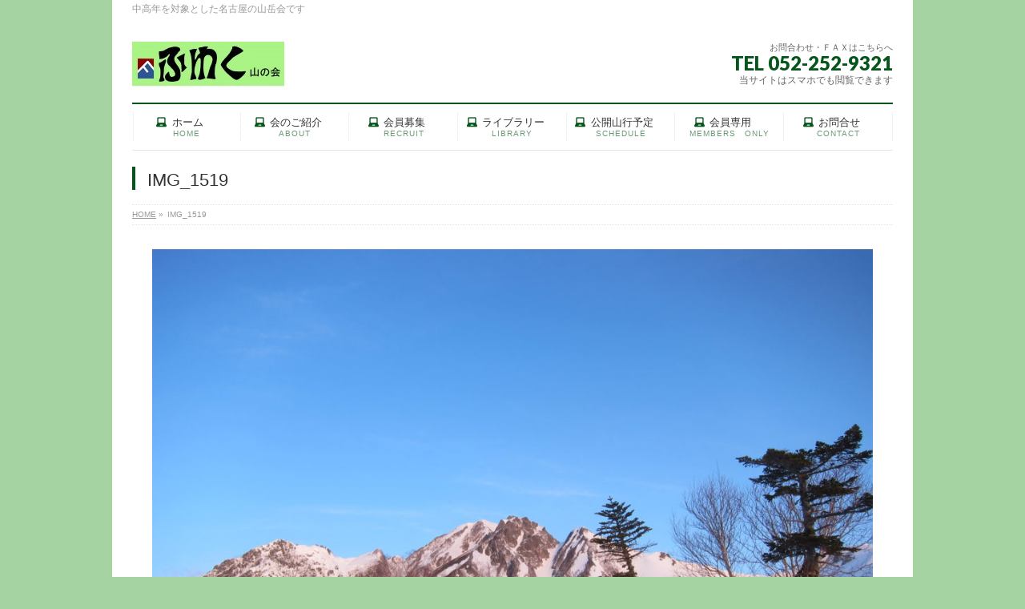

--- FILE ---
content_type: text/html; charset=UTF-8
request_url: https://fuwaku-yamanokai.com/?attachment_id=20067
body_size: 9194
content:
<!DOCTYPE html>
<!--[if IE]>
<meta http-equiv="X-UA-Compatible" content="IE=Edge">
<![endif]-->
<html xmlns:fb="http://ogp.me/ns/fb#" lang="ja">
<head>
<meta charset="UTF-8" />
<link rel="start" href="https://fuwaku-yamanokai.com" title="HOME" />

<meta id="viewport" name="viewport" content="width=device-width, initial-scale=1">
<title>IMG_1519 | ふわく山の会</title>
<!--[if lt IE 9]><script src="https://fuwaku-yamanokai.com/wp-content/themes/biz-vektor/js/html5.js"></script><![endif]-->
<meta name="keywords" content="ふわく,山岳会,名古屋市,山の会,ハイキング,愛知県,登山サークル,社会人," />
<link rel='dns-prefetch' href='//maxcdn.bootstrapcdn.com' />
<link rel='dns-prefetch' href='//fonts.googleapis.com' />
<link rel='dns-prefetch' href='//s.w.org' />
<link rel="alternate" type="application/rss+xml" title="ふわく山の会 &raquo; フィード" href="https://fuwaku-yamanokai.com/?feed=rss2" />
<link rel="alternate" type="application/rss+xml" title="ふわく山の会 &raquo; コメントフィード" href="https://fuwaku-yamanokai.com/?feed=comments-rss2" />
<meta name="description" content="早朝出発" />
<style type="text/css">.keyColorBG,.keyColorBGh:hover,.keyColor_bg,.keyColor_bg_hover:hover{background-color: #06561b;}.keyColorCl,.keyColorClh:hover,.keyColor_txt,.keyColor_txt_hover:hover{color: #06561b;}.keyColorBd,.keyColorBdh:hover,.keyColor_border,.keyColor_border_hover:hover{border-color: #06561b;}.color_keyBG,.color_keyBGh:hover,.color_key_bg,.color_key_bg_hover:hover{background-color: #06561b;}.color_keyCl,.color_keyClh:hover,.color_key_txt,.color_key_txt_hover:hover{color: #06561b;}.color_keyBd,.color_keyBdh:hover,.color_key_border,.color_key_border_hover:hover{border-color: #06561b;}</style>
		<script type="text/javascript">
			window._wpemojiSettings = {"baseUrl":"https:\/\/s.w.org\/images\/core\/emoji\/11\/72x72\/","ext":".png","svgUrl":"https:\/\/s.w.org\/images\/core\/emoji\/11\/svg\/","svgExt":".svg","source":{"concatemoji":"https:\/\/fuwaku-yamanokai.com\/wp-includes\/js\/wp-emoji-release.min.js?ver=4.9.26"}};
			!function(e,a,t){var n,r,o,i=a.createElement("canvas"),p=i.getContext&&i.getContext("2d");function s(e,t){var a=String.fromCharCode;p.clearRect(0,0,i.width,i.height),p.fillText(a.apply(this,e),0,0);e=i.toDataURL();return p.clearRect(0,0,i.width,i.height),p.fillText(a.apply(this,t),0,0),e===i.toDataURL()}function c(e){var t=a.createElement("script");t.src=e,t.defer=t.type="text/javascript",a.getElementsByTagName("head")[0].appendChild(t)}for(o=Array("flag","emoji"),t.supports={everything:!0,everythingExceptFlag:!0},r=0;r<o.length;r++)t.supports[o[r]]=function(e){if(!p||!p.fillText)return!1;switch(p.textBaseline="top",p.font="600 32px Arial",e){case"flag":return s([55356,56826,55356,56819],[55356,56826,8203,55356,56819])?!1:!s([55356,57332,56128,56423,56128,56418,56128,56421,56128,56430,56128,56423,56128,56447],[55356,57332,8203,56128,56423,8203,56128,56418,8203,56128,56421,8203,56128,56430,8203,56128,56423,8203,56128,56447]);case"emoji":return!s([55358,56760,9792,65039],[55358,56760,8203,9792,65039])}return!1}(o[r]),t.supports.everything=t.supports.everything&&t.supports[o[r]],"flag"!==o[r]&&(t.supports.everythingExceptFlag=t.supports.everythingExceptFlag&&t.supports[o[r]]);t.supports.everythingExceptFlag=t.supports.everythingExceptFlag&&!t.supports.flag,t.DOMReady=!1,t.readyCallback=function(){t.DOMReady=!0},t.supports.everything||(n=function(){t.readyCallback()},a.addEventListener?(a.addEventListener("DOMContentLoaded",n,!1),e.addEventListener("load",n,!1)):(e.attachEvent("onload",n),a.attachEvent("onreadystatechange",function(){"complete"===a.readyState&&t.readyCallback()})),(n=t.source||{}).concatemoji?c(n.concatemoji):n.wpemoji&&n.twemoji&&(c(n.twemoji),c(n.wpemoji)))}(window,document,window._wpemojiSettings);
		</script>
		<style type="text/css">
img.wp-smiley,
img.emoji {
	display: inline !important;
	border: none !important;
	box-shadow: none !important;
	height: 1em !important;
	width: 1em !important;
	margin: 0 .07em !important;
	vertical-align: -0.1em !important;
	background: none !important;
	padding: 0 !important;
}
</style>
<link rel='stylesheet' id='contact-form-7-css'  href='https://fuwaku-yamanokai.com/wp-content/plugins/contact-form-7/includes/css/styles.css?ver=5.1.9' type='text/css' media='all' />
<link rel='stylesheet' id='Biz_Vektor_common_style-css'  href='https://fuwaku-yamanokai.com/wp-content/themes/biz-vektor/css/bizvektor_common_min.css?ver=1.9.14' type='text/css' media='all' />
<link rel='stylesheet' id='Biz_Vektor_Design_style-css'  href='https://fuwaku-yamanokai.com/wp-content/plugins/biz-vektor-neat/css/neat.min.css?ver=0.2.4.0' type='text/css' media='all' />
<link rel='stylesheet' id='Biz_Vektor_plugin_sns_style-css'  href='https://fuwaku-yamanokai.com/wp-content/themes/biz-vektor/plugins/sns/style_bizvektor_sns.css?ver=4.9.26' type='text/css' media='all' />
<link rel='stylesheet' id='Biz_Vektor_add_font_awesome-css'  href='//maxcdn.bootstrapcdn.com/font-awesome/4.3.0/css/font-awesome.min.css?ver=4.9.26' type='text/css' media='all' />
<link rel='stylesheet' id='Biz_Vektor_add_web_fonts-css'  href='//fonts.googleapis.com/css?family=Droid+Sans%3A700%7CLato%3A900%7CAnton&#038;ver=4.9.26' type='text/css' media='all' />
<script type='text/javascript' src='https://fuwaku-yamanokai.com/wp-includes/js/jquery/jquery.js?ver=1.12.4'></script>
<script type='text/javascript' src='https://fuwaku-yamanokai.com/wp-includes/js/jquery/jquery-migrate.min.js?ver=1.4.1'></script>
<link rel='https://api.w.org/' href='https://fuwaku-yamanokai.com/index.php?rest_route=/' />
<link rel="EditURI" type="application/rsd+xml" title="RSD" href="https://fuwaku-yamanokai.com/xmlrpc.php?rsd" />
<link rel="wlwmanifest" type="application/wlwmanifest+xml" href="https://fuwaku-yamanokai.com/wp-includes/wlwmanifest.xml" /> 
<link rel='shortlink' href='https://fuwaku-yamanokai.com/?p=20067' />
<link rel="alternate" type="application/json+oembed" href="https://fuwaku-yamanokai.com/index.php?rest_route=%2Foembed%2F1.0%2Fembed&#038;url=https%3A%2F%2Ffuwaku-yamanokai.com%2F%3Fattachment_id%3D20067" />
<link rel="alternate" type="text/xml+oembed" href="https://fuwaku-yamanokai.com/index.php?rest_route=%2Foembed%2F1.0%2Fembed&#038;url=https%3A%2F%2Ffuwaku-yamanokai.com%2F%3Fattachment_id%3D20067&#038;format=xml" />

<link rel="stylesheet" href="https://fuwaku-yamanokai.com/wp-content/plugins/count-per-day/counter.css" type="text/css" />
<!-- [ BizVektor OGP ] -->
<meta property="og:site_name" content="ふわく山の会" />
<meta property="og:url" content="https://fuwaku-yamanokai.com/?attachment_id=20067" />
<meta property="fb:app_id" content="" />
<meta property="og:type" content="article" />
<meta property="og:title" content="IMG_1519 | ふわく山の会" />
<meta property="og:description" content="早朝出発" />
<!-- [ /BizVektor OGP ] -->
<!--[if lte IE 8]>
<link rel="stylesheet" type="text/css" media="all" href="https://fuwaku-yamanokai.com/wp-content/plugins/biz-vektor-neat/css/neat_old_ie.css" />
<![endif]-->
<link rel="pingback" href="https://fuwaku-yamanokai.com/xmlrpc.php" />
<style type="text/css" id="custom-background-css">
body.custom-background { background-color: #a6d3a2; }
</style>
<link rel="icon" href="https://fuwaku-yamanokai.com/wp-content/uploads/2015/04/e05e487f244084a3c88d630ebbe4e8c0-553f88e8v1_site_icon-32x32.png" sizes="32x32" />
<link rel="icon" href="https://fuwaku-yamanokai.com/wp-content/uploads/2015/04/e05e487f244084a3c88d630ebbe4e8c0-553f88e8v1_site_icon-200x200.png" sizes="192x192" />
<link rel="apple-touch-icon-precomposed" href="https://fuwaku-yamanokai.com/wp-content/uploads/2015/04/e05e487f244084a3c88d630ebbe4e8c0-553f88e8v1_site_icon-200x200.png" />
<meta name="msapplication-TileImage" content="https://fuwaku-yamanokai.com/wp-content/uploads/2015/04/e05e487f244084a3c88d630ebbe4e8c0-553f88e8v1_site_icon.png" />
		<style type="text/css" id="wp-custom-css">
			.scrollable-table table{
  border-collapse: collapse;
  margin: 2em 0;
  max-width: 100%;
}

.scrollable-table th{
  background-color: #eee;
}

.scrollable-table th,
.scrollable-table td{
  border: solid 1px #ccc;
  padding: 3px 5px;
  white-space: nowrap;
}

.scrollable-table {
  overflow-x: auto;
  margin-bottom: 1em;
  max-width: 770px;
}
.img-border{
	border: solid 1px #dcdcdc;
}

/* 画像の枠線 */
img.border {
border: solid 1px #cccccc; /* スタイル,太さ,色 */
}		</style>
	<style type="text/css">


a { color:#0b6000; }

#searchform input[type=submit],
p.form-submit input[type=submit],
form#searchform input#searchsubmit,
#content form input.wpcf7-submit,
#confirm-button input,
a.btn,
.linkBtn a,
input[type=button],
input[type=submit] { background-color: #06561b; }

#headContactTel { color:#06561b; }

#gMenu .assistive-text { background-color:#06561b; }
#gMenu .menu { border-top-color:#06561b; }
#gMenu .menu li a:hover { background-color:#8bd655; }
#gMenu .menu li a span { color:#06561b; }
#gMenu .menu li.current_page_item > a { background-color:#8bd655; }
#gMenu .menu li a strong:before { color:#06561b; }
@media (min-width:770px) {
#gMenu .menu > li.current-menu-ancestor > a,
#gMenu .menu > li.current_page_ancestor > a,
#gMenu .menu > li.current-page-ancestor > a { background-color:#8bd655; }
}

#pageTitBnr #pageTitInner #pageTit { border-left-color:#06561b; }

.sideTower li#sideContact.sideBnr a,
#sideTower li#sideContact.sideBnr a,
#content .infoList .rssBtn a,
form#searchform input#searchsubmit { background-color: #06561b; }

.sideTower li#sideContact.sideBnr a:hover,
#sideTower li#sideContact.sideBnr a:hover,
#content .infoList .rssBtn a:hover,
form#searchform input#searchsubmit:hover { background-color: #0b6000; }

#content h2,
#content h1.contentTitle,
#content h1.entryPostTitle ,
.sideTower .localHead,
#sideTower .localHead { border-top-color:#06561b; }

#content h3 { color:#06561b; }

#content table th { background-color:#8bd655; }
#content table thead th { background-color:#8bd655; }

#content .mainFootContact p.mainFootTxt span.mainFootTel { color:#06561b; }
#content .mainFootContact .mainFootBt a { background-color: #06561b; }
#content .mainFootContact .mainFootBt a:hover { background-color: #0b6000; }

#content .child_page_block h4 a { border-left-color:#06561b; }

#content .infoList .infoCate a { border-color:#0b6000; color:#0b6000 }
#content .infoList .infoCate a:hover { background-color: #0b6000; }

.paging span,
.paging a	{ color:#06561b; border-color:#06561b; }
.paging span.current,
.paging a:hover	{ background-color:#06561b; }

	/* アクティブのページ */
.sideTower .sideWidget li a:hover,
.sideTower .sideWidget li.current_page_item > a,
.sideTower .sideWidget li.current-cat > a,
#sideTower .sideWidget li a:hover,
#sideTower .sideWidget li.current_page_item > a,
#sideTower .sideWidget li.current-cat > a	{ color:#06561b; background-color: #8bd655;}
.sideTower .ttBoxSection .ttBox a:hover,
#sideTower .ttBoxSection .ttBox a:hover { color: #06561b; }

#pagetop a { background-color: #06561b; }
#pagetop a:hover { background-color: #0b6000; }
.moreLink a { background-color: #06561b; }
.moreLink a:hover { background-color: #0b6000; }

#content #topPr h3 a { border-left-color:#06561b; }

#gMenu .menu li a strong:before { font-family: 'vk_icons';content: "\21";padding-right:0.5em;position:relative;top:1px; }
#gMenu .menu li a strong:after { content: "";padding-left:1.3em; }
@media (min-width: 970px) {
#gMenu .menu li a { padding-left:0px;padding-right:0px; }
}

</style>


<!--[if lte IE 8]>
<style type="text/css">
#gMenu .menu > li.current-menu-ancestor > a,
#gMenu .menu > li.current_page_ancestor > a,
#gMenu .menu > li.current-page-ancestor > a { background-color:#8bd655; }
</style>
<![endif]-->

	<style type="text/css">
/*-------------------------------------------*/
/*	menu divide
/*-------------------------------------------*/
@media (min-width: 970px) { #gMenu .menu > li { width:14.28%; text-align:center; } }
</style>
<!--[if lte IE 8]>
<style type="text/css">
#gMenu .menu li { width:px; text-align:center; }
#gMenu .menu li.current_page_item,
#gMenu .menu li.current_page_ancestor { width:px; }
</style>
<![endif]-->
<style type="text/css">
/*-------------------------------------------*/
/*	font
/*-------------------------------------------*/
h1,h2,h3,h4,h4,h5,h6,#header #site-title,#pageTitBnr #pageTitInner #pageTit,#content .leadTxt,#sideTower .localHead {font-family: "ヒラギノ角ゴ Pro W3","Hiragino Kaku Gothic Pro","メイリオ",Meiryo,Osaka,"ＭＳ Ｐゴシック","MS PGothic",sans-serif; }
#pageTitBnr #pageTitInner #pageTit { font-weight:lighter; }
#gMenu .menu li a strong {font-family: "ヒラギノ角ゴ Pro W3","Hiragino Kaku Gothic Pro","メイリオ",Meiryo,Osaka,"ＭＳ Ｐゴシック","MS PGothic",sans-serif; }
</style>
<link rel="stylesheet" href="https://fuwaku-yamanokai.com/wp-content/themes/biz-vektor/style.css" type="text/css" media="all" />
</head>

<body data-rsssl=1 class="attachment attachment-template-default single single-attachment postid-20067 attachmentid-20067 attachment-jpeg custom-background two-column right-sidebar">

<div id="fb-root"></div>

<div id="wrap">


<!-- [ #headerTop ] -->
<div id="headerTop">
<div class="innerBox">
<div id="site-description">中高年を対象とした名古屋の山岳会です</div>
</div>
</div><!-- [ /#headerTop ] -->

<!-- [ #header ] -->
<div id="header">
<div id="headerInner" class="innerBox">
<!-- [ #headLogo ] -->
<div id="site-title">
<a href="https://fuwaku-yamanokai.com/" title="ふわく山の会" rel="home">
<img src="https://fuwaku-yamanokai.com/wp-content/uploads/2013/12/e05e487f244084a3c88d630ebbe4e8c0-e1387262287699.jpg" alt="ふわく山の会" /></a>
</div>
<!-- [ /#headLogo ] -->

<!-- [ #headContact ] -->
<div id="headContact" class="itemClose" onclick="showHide('headContact');"><div id="headContactInner">
<div id="headContactTxt">お問合わせ・ＦＡＸはこちらへ</div>
<div id="headContactTel">TEL 052-252-9321</div>
<div id="headContactTime">当サイトはスマホでも閲覧できます</div>
</div></div><!-- [ /#headContact ] -->

</div>
<!-- #headerInner -->
</div>
<!-- [ /#header ] -->


<!-- [ #gMenu ] -->
<div id="gMenu" class="itemClose">
<div id="gMenuInner" class="innerBox">
<h3 class="assistive-text" onclick="showHide('gMenu');"><span>MENU</span></h3>
<div class="skip-link screen-reader-text">
	<a href="#content" title="メニューを飛ばす">メニューを飛ばす</a>
</div>
<div class="menu-%e3%83%88%e3%83%83%e3%83%97%e3%83%a1%e3%83%8b%e3%83%a5%e3%83%bc-container"><ul id="menu-%e3%83%88%e3%83%83%e3%83%97%e3%83%a1%e3%83%8b%e3%83%a5%e3%83%bc" class="menu"><li id="menu-item-6" class="menu-item menu-item-type-custom menu-item-object-custom menu-item-home"><a href="https://fuwaku-yamanokai.com/"><strong>ホーム</strong><span>HOME</span></a></li>
<li id="menu-item-18" class="menu-item menu-item-type-post_type menu-item-object-page menu-item-has-children"><a href="https://fuwaku-yamanokai.com/?page_id=15"><strong>会のご紹介</strong><span>ABOUT</span></a>
<ul class="sub-menu">
	<li id="menu-item-598" class="menu-item menu-item-type-post_type menu-item-object-page"><a href="https://fuwaku-yamanokai.com/?page_id=592">会の概要</a></li>
	<li id="menu-item-281" class="menu-item menu-item-type-post_type menu-item-object-page"><a href="https://fuwaku-yamanokai.com/?page_id=280">会の組織と運営</a></li>
	<li id="menu-item-197" class="menu-item menu-item-type-post_type menu-item-object-page menu-item-has-children"><a href="https://fuwaku-yamanokai.com/?page_id=194">山行部</a>
	<ul class="sub-menu">
		<li id="menu-item-204" class="menu-item menu-item-type-post_type menu-item-object-page menu-item-has-children"><a href="https://fuwaku-yamanokai.com/?page_id=196">アルパイン部</a>
		<ul class="sub-menu">
			<li id="menu-item-17505" class="menu-item menu-item-type-post_type menu-item-object-page"><a href="https://fuwaku-yamanokai.com/?page_id=470">アルパインクライミング</a></li>
			<li id="menu-item-17506" class="menu-item menu-item-type-post_type menu-item-object-page"><a href="https://fuwaku-yamanokai.com/?page_id=1004">アルパインリーダー研修　資料</a></li>
			<li id="menu-item-17507" class="menu-item menu-item-type-post_type menu-item-object-page"><a href="https://fuwaku-yamanokai.com/?page_id=896">トップロープ支点セッティング</a></li>
			<li id="menu-item-17458" class="menu-item menu-item-type-post_type menu-item-object-page"><a href="https://fuwaku-yamanokai.com/?page_id=1156">御在所岳　バリエーション・クライミングルート</a></li>
			<li id="menu-item-17459" class="menu-item menu-item-type-post_type menu-item-object-page"><a href="https://fuwaku-yamanokai.com/?page_id=2080">沢登り　遡行図</a></li>
			<li id="menu-item-17460" class="menu-item menu-item-type-post_type menu-item-object-page"><a href="https://fuwaku-yamanokai.com/?page_id=2111">アルプス　バリエーションルート</a></li>
			<li id="menu-item-17461" class="menu-item menu-item-type-post_type menu-item-object-page"><a href="https://fuwaku-yamanokai.com/?page_id=9078">冬山対策　ガイドロープの巻き方</a></li>
			<li id="menu-item-17463" class="menu-item menu-item-type-post_type menu-item-object-page"><a href="https://fuwaku-yamanokai.com/?page_id=9093">雪山登山教室＜スノーチャレンジ＞</a></li>
			<li id="menu-item-19617" class="menu-item menu-item-type-post_type menu-item-object-page"><a href="https://fuwaku-yamanokai.com/?page_id=19598">八ヶ岳アルパインルート</a></li>
			<li id="menu-item-19654" class="menu-item menu-item-type-post_type menu-item-object-page"><a href="https://fuwaku-yamanokai.com/?page_id=19643">その他山域ルート・クライミングトポ</a></li>
		</ul>
</li>
		<li id="menu-item-205" class="menu-item menu-item-type-post_type menu-item-object-page menu-item-has-children"><a href="https://fuwaku-yamanokai.com/?page_id=198">マウンテン部</a>
		<ul class="sub-menu">
			<li id="menu-item-17501" class="menu-item menu-item-type-post_type menu-item-object-page"><a href="https://fuwaku-yamanokai.com/?page_id=1946">鈴鹿セブンマウンテン</a></li>
			<li id="menu-item-17503" class="menu-item menu-item-type-post_type menu-item-object-page"><a href="https://fuwaku-yamanokai.com/?page_id=1958">温泉山行シリーズ</a></li>
			<li id="menu-item-17504" class="menu-item menu-item-type-post_type menu-item-object-page"><a href="https://fuwaku-yamanokai.com/?page_id=1968">テント山行シリーズ</a></li>
			<li id="menu-item-20809" class="menu-item menu-item-type-post_type menu-item-object-page"><a href="https://fuwaku-yamanokai.com/?page_id=20796">リーダー公開山行実施マニュアル</a></li>
		</ul>
</li>
		<li id="menu-item-203" class="menu-item menu-item-type-post_type menu-item-object-page"><a href="https://fuwaku-yamanokai.com/?page_id=201">ハイキング部</a></li>
	</ul>
</li>
	<li id="menu-item-135" class="menu-item menu-item-type-post_type menu-item-object-page menu-item-has-children"><a href="https://fuwaku-yamanokai.com/?page_id=123">専門部</a>
	<ul class="sub-menu">
		<li id="menu-item-136" class="menu-item menu-item-type-post_type menu-item-object-page"><a href="https://fuwaku-yamanokai.com/?page_id=131">会員サポート部</a></li>
		<li id="menu-item-134" class="menu-item menu-item-type-post_type menu-item-object-page menu-item-has-children"><a href="https://fuwaku-yamanokai.com/?page_id=127">研修部</a>
		<ul class="sub-menu">
			<li id="menu-item-17471" class="menu-item menu-item-type-post_type menu-item-object-page"><a href="https://fuwaku-yamanokai.com/?page_id=366">新入会員登山教室</a></li>
			<li id="menu-item-22400" class="menu-item menu-item-type-post_type menu-item-object-page"><a href="https://fuwaku-yamanokai.com/?page_id=8189">初級登山教室　「はじめの一歩」</a></li>
			<li id="menu-item-22401" class="menu-item menu-item-type-post_type menu-item-object-page"><a href="https://fuwaku-yamanokai.com/?page_id=4912">地形図の読み方とオリエンテーリング</a></li>
			<li id="menu-item-17472" class="menu-item menu-item-type-post_type menu-item-object-page"><a href="https://fuwaku-yamanokai.com/?page_id=377">高みの岳習会</a></li>
			<li id="menu-item-22398" class="menu-item menu-item-type-post_type menu-item-object-page"><a href="https://fuwaku-yamanokai.com/?page_id=769">ふわく岳習会</a></li>
			<li id="menu-item-22399" class="menu-item menu-item-type-post_type menu-item-object-page"><a href="https://fuwaku-yamanokai.com/?page_id=3810">リーダー実務講座</a></li>
		</ul>
</li>
		<li id="menu-item-192" class="menu-item menu-item-type-post_type menu-item-object-page"><a href="https://fuwaku-yamanokai.com/?page_id=184">安全対策部</a></li>
		<li id="menu-item-242" class="menu-item menu-item-type-post_type menu-item-object-page"><a href="https://fuwaku-yamanokai.com/?page_id=239">例会部</a></li>
		<li id="menu-item-383" class="menu-item menu-item-type-post_type menu-item-object-page"><a href="https://fuwaku-yamanokai.com/?page_id=380">会報部</a></li>
		<li id="menu-item-191" class="menu-item menu-item-type-post_type menu-item-object-page"><a href="https://fuwaku-yamanokai.com/?page_id=187">自然保護部</a></li>
	</ul>
</li>
	<li id="menu-item-17465" class="menu-item menu-item-type-post_type menu-item-object-page menu-item-has-children"><a href="https://fuwaku-yamanokai.com/?page_id=2386">クラブ</a>
	<ul class="sub-menu">
		<li id="menu-item-17488" class="menu-item menu-item-type-post_type menu-item-object-page"><a href="https://fuwaku-yamanokai.com/?page_id=214">海外登山クラブ</a></li>
		<li id="menu-item-17487" class="menu-item menu-item-type-post_type menu-item-object-page"><a href="https://fuwaku-yamanokai.com/?page_id=1927">ウォーキングクラブ</a></li>
		<li id="menu-item-17467" class="menu-item menu-item-type-post_type menu-item-object-page"><a href="https://fuwaku-yamanokai.com/?page_id=2395">オリエンテーリングクラブ</a></li>
		<li id="menu-item-17468" class="menu-item menu-item-type-post_type menu-item-object-page"><a href="https://fuwaku-yamanokai.com/?page_id=2398">気象クラブ</a></li>
		<li id="menu-item-17490" class="menu-item menu-item-type-post_type menu-item-object-page"><a href="https://fuwaku-yamanokai.com/?page_id=220">ネイチャースキークラブ</a></li>
		<li id="menu-item-17489" class="menu-item menu-item-type-post_type menu-item-object-page"><a href="https://fuwaku-yamanokai.com/?page_id=217">百名山倶楽部　＜平成31年発足＞</a></li>
	</ul>
</li>
	<li id="menu-item-17466" class="menu-item menu-item-type-post_type menu-item-object-page menu-item-has-children"><a href="https://fuwaku-yamanokai.com/?page_id=206">同好会</a>
	<ul class="sub-menu">
		<li id="menu-item-17492" class="menu-item menu-item-type-post_type menu-item-object-page"><a href="https://fuwaku-yamanokai.com/?page_id=211">スキー同好会</a></li>
		<li id="menu-item-17491" class="menu-item menu-item-type-post_type menu-item-object-page"><a href="https://fuwaku-yamanokai.com/?page_id=208">テニス同好会</a></li>
		<li id="menu-item-17469" class="menu-item menu-item-type-post_type menu-item-object-page"><a href="https://fuwaku-yamanokai.com/?page_id=425">歌のつどい</a></li>
		<li id="menu-item-17470" class="menu-item menu-item-type-post_type menu-item-object-page"><a href="https://fuwaku-yamanokai.com/?page_id=600">囲碁同好会</a></li>
	</ul>
</li>
</ul>
</li>
<li id="menu-item-17476" class="menu-item menu-item-type-post_type menu-item-object-page menu-item-has-children"><a href="https://fuwaku-yamanokai.com/?page_id=30"><strong>会員募集</strong><span>RECRUIT</span></a>
<ul class="sub-menu">
	<li id="menu-item-17478" class="menu-item menu-item-type-post_type menu-item-object-page"><a href="https://fuwaku-yamanokai.com/?page_id=2305">入会申込</a></li>
	<li id="menu-item-17477" class="menu-item menu-item-type-post_type menu-item-object-page"><a href="https://fuwaku-yamanokai.com/?page_id=2467">ふわく山スクール</a></li>
	<li id="menu-item-21091" class="menu-item menu-item-type-post_type menu-item-object-page"><a href="https://fuwaku-yamanokai.com/?page_id=21083">入会申込者向け「お問合せ」</a></li>
</ul>
</li>
<li id="menu-item-17494" class="menu-item menu-item-type-post_type menu-item-object-page menu-item-has-children"><a href="https://fuwaku-yamanokai.com/?page_id=759"><strong>ライブラリー</strong><span>LIBRARY</span></a>
<ul class="sub-menu">
	<li id="menu-item-17496" class="menu-item menu-item-type-post_type menu-item-object-page"><a href="https://fuwaku-yamanokai.com/?page_id=485">計画書・報告書</a></li>
	<li id="menu-item-21766" class="menu-item menu-item-type-post_type menu-item-object-page"><a href="https://fuwaku-yamanokai.com/?page_id=21742">リーダー認定申請書</a></li>
	<li id="menu-item-17495" class="menu-item menu-item-type-post_type menu-item-object-page"><a href="https://fuwaku-yamanokai.com/?page_id=623">ホームページ投稿用書式集</a></li>
	<li id="menu-item-21844" class="menu-item menu-item-type-post_type menu-item-object-page"><a href="https://fuwaku-yamanokai.com/?page_id=21826">財務関係伝票</a></li>
	<li id="menu-item-18112" class="menu-item menu-item-type-post_type menu-item-object-page"><a href="https://fuwaku-yamanokai.com/?page_id=18100">自主山行ネット予約集約表</a></li>
	<li id="menu-item-17497" class="menu-item menu-item-type-post_type menu-item-object-page"><a href="https://fuwaku-yamanokai.com/?page_id=17316">会報誌投稿用書式</a></li>
	<li id="menu-item-20255" class="menu-item menu-item-type-post_type menu-item-object-page"><a href="https://fuwaku-yamanokai.com/?page_id=20240">ZOOM会議マニュアル</a></li>
	<li id="menu-item-21967" class="menu-item menu-item-type-post_type menu-item-object-page"><a href="https://fuwaku-yamanokai.com/?page_id=21948">退会届・各種（住所・連絡先等）変更届</a></li>
	<li id="menu-item-19581" class="menu-item menu-item-type-post_type menu-item-object-page"><a href="https://fuwaku-yamanokai.com/?page_id=19578">ふわく登山ストレッチ　登山前　下山後</a></li>
	<li id="menu-item-22319" class="menu-item menu-item-type-post_type menu-item-object-page"><a href="https://fuwaku-yamanokai.com/?page_id=22317">会費・山行部費振込先情報</a></li>
</ul>
</li>
<li id="menu-item-17481" class="menu-item menu-item-type-post_type menu-item-object-page menu-item-has-children"><a href="https://fuwaku-yamanokai.com/?page_id=436"><strong>公開山行予定</strong><span>SCHEDULE</span></a>
<ul class="sub-menu">
	<li id="menu-item-17484" class="menu-item menu-item-type-post_type menu-item-object-page"><a href="https://fuwaku-yamanokai.com/?page_id=917">会合予定表</a></li>
	<li id="menu-item-20621" class="menu-item menu-item-type-post_type menu-item-object-page"><a href="https://fuwaku-yamanokai.com/?page_id=20618">年間会合予定表</a></li>
	<li id="menu-item-20528" class="menu-item menu-item-type-post_type menu-item-object-page"><a href="https://fuwaku-yamanokai.com/?page_id=20497">ふわく祭り２０２２</a></li>
	<li id="menu-item-17480" class="menu-item menu-item-type-post_type menu-item-object-page"><a href="https://fuwaku-yamanokai.com/?page_id=13372">例会スケジュール</a></li>
	<li id="menu-item-18717" class="menu-item menu-item-type-post_type menu-item-object-page"><a href="https://fuwaku-yamanokai.com/?page_id=18715">予約フォーム</a></li>
</ul>
</li>
<li id="menu-item-20552" class="menu-item menu-item-type-custom menu-item-object-custom menu-item-has-children"><a href="https://kaihou.fuwaku-yamanokai.com/"><strong>会員専用</strong><span>MEMBERS　ONLY</span></a>
<ul class="sub-menu">
	<li id="menu-item-17498" class="menu-item menu-item-type-taxonomy menu-item-object-category"><a href="https://fuwaku-yamanokai.com/?cat=1">山行記録</a></li>
	<li id="menu-item-17499" class="menu-item menu-item-type-taxonomy menu-item-object-category"><a href="https://fuwaku-yamanokai.com/?cat=7">諸会合記録</a></li>
	<li id="menu-item-17500" class="menu-item menu-item-type-taxonomy menu-item-object-info-cat"><a href="https://fuwaku-yamanokai.com/?info-cat=whats-new">お知らせ</a></li>
	<li id="menu-item-17508" class="menu-item menu-item-type-custom menu-item-object-custom"><a href="https://benkichikarakuri.wordpress.com/">ネイチャースキークラブ</a></li>
	<li id="menu-item-17485" class="menu-item menu-item-type-post_type menu-item-object-page"><a href="https://fuwaku-yamanokai.com/?page_id=85">活動記録</a></li>
</ul>
</li>
<li id="menu-item-17493" class="menu-item menu-item-type-post_type menu-item-object-page"><a href="https://fuwaku-yamanokai.com/?page_id=143"><strong>お問合せ</strong><span>CONTACT</span></a></li>
</ul></div>
</div><!-- [ /#gMenuInner ] -->
</div>
<!-- [ /#gMenu ] -->


<div id="pageTitBnr">
<div class="innerBox">
<div id="pageTitInner">
<h1 id="pageTit">
IMG_1519</h1>
</div><!-- [ /#pageTitInner ] -->
</div>
</div><!-- [ /#pageTitBnr ] -->
<!-- [ #panList ] -->
<div id="panList">
<div id="panListInner" class="innerBox">
<ul><li id="panHome"><a href="https://fuwaku-yamanokai.com"><span>HOME</span></a> &raquo; </li><li><span>IMG_1519</span></li></ul></div>
</div>
<!-- [ /#panList ] -->

<div id="main">
<!-- [ #container ] -->
<div id="container" class="innerBox">
	<!-- [ #content ] -->
	<div id="content" class="content wide">


				<div id="post-20067" class="post-20067 attachment type-attachment status-inherit hentry">

					<div class="entry-content">
						<div class="entry-attachment">
						<p class="attachment"><a href="https://fuwaku-yamanokai.com/?attachment_id=20068" title="IMG_1519" rel="attachment"><img width="900" height="675" src="https://fuwaku-yamanokai.com/wp-content/uploads/2022/05/IMG_1519.jpg" class="attachment-900x9999 size-900x9999" alt="" srcset="https://fuwaku-yamanokai.com/wp-content/uploads/2022/05/IMG_1519.jpg 3648w, https://fuwaku-yamanokai.com/wp-content/uploads/2022/05/IMG_1519-300x225.jpg 300w, https://fuwaku-yamanokai.com/wp-content/uploads/2022/05/IMG_1519-1024x768.jpg 1024w" sizes="(max-width: 900px) 100vw, 900px" /></a></p>

						<div id="nav-below" class="navigation">
							<div class="nav-previous"><a href='https://fuwaku-yamanokai.com/?attachment_id=20066'>IMG_1518</a></div>
							<div class="nav-next"><a href='https://fuwaku-yamanokai.com/?attachment_id=20068'>IMG_1525</a></div>
						</div><!-- #nav-below -->
						</div><!-- .entry-attachment -->
						<div class="entry-caption">早朝出発</div>


					</div><!-- .entry-content -->

				</div><!-- #post-## -->


	</div>
	<!-- [ /#content ] -->

</div>
<!-- [ /#container ] -->

</div><!-- #main -->

<div id="back-top">
<a href="#wrap">
	<img id="pagetop" src="https://fuwaku-yamanokai.com/wp-content/themes/biz-vektor/js/res-vektor/images/footer_pagetop.png" alt="PAGETOP" />
</a>
</div>

<!-- [ #footerSection ] -->
<div id="footerSection">

	<div id="pagetop">
	<div id="pagetopInner" class="innerBox">
	<a href="#wrap">PAGETOP</a>
	</div>
	</div>

	<div id="footMenu">
	<div id="footMenuInner" class="innerBox">
	<div class="menu-%e3%83%88%e3%83%83%e3%83%97%e3%83%a1%e3%83%8b%e3%83%a5%e3%83%bc-container"><ul id="menu-%e3%83%88%e3%83%83%e3%83%97%e3%83%a1%e3%83%8b%e3%83%a5%e3%83%bc-1" class="menu"><li id="menu-item-6" class="menu-item menu-item-type-custom menu-item-object-custom menu-item-home menu-item-6"><a href="https://fuwaku-yamanokai.com/">ホーム</a></li>
<li id="menu-item-18" class="menu-item menu-item-type-post_type menu-item-object-page menu-item-has-children menu-item-18"><a href="https://fuwaku-yamanokai.com/?page_id=15">会のご紹介</a>
<ul class="sub-menu">
	<li id="menu-item-598" class="menu-item menu-item-type-post_type menu-item-object-page menu-item-598"><a href="https://fuwaku-yamanokai.com/?page_id=592">会の概要</a></li>
	<li id="menu-item-281" class="menu-item menu-item-type-post_type menu-item-object-page menu-item-281"><a href="https://fuwaku-yamanokai.com/?page_id=280">会の組織と運営</a></li>
	<li id="menu-item-197" class="menu-item menu-item-type-post_type menu-item-object-page menu-item-has-children menu-item-197"><a href="https://fuwaku-yamanokai.com/?page_id=194">山行部</a>
	<ul class="sub-menu">
		<li id="menu-item-204" class="menu-item menu-item-type-post_type menu-item-object-page menu-item-has-children menu-item-204"><a href="https://fuwaku-yamanokai.com/?page_id=196">アルパイン部</a>
		<ul class="sub-menu">
			<li id="menu-item-17505" class="menu-item menu-item-type-post_type menu-item-object-page menu-item-17505"><a href="https://fuwaku-yamanokai.com/?page_id=470">アルパインクライミング</a></li>
			<li id="menu-item-17506" class="menu-item menu-item-type-post_type menu-item-object-page menu-item-17506"><a href="https://fuwaku-yamanokai.com/?page_id=1004">アルパインリーダー研修　資料</a></li>
			<li id="menu-item-17507" class="menu-item menu-item-type-post_type menu-item-object-page menu-item-17507"><a href="https://fuwaku-yamanokai.com/?page_id=896">トップロープ支点セッティング</a></li>
			<li id="menu-item-17458" class="menu-item menu-item-type-post_type menu-item-object-page menu-item-17458"><a href="https://fuwaku-yamanokai.com/?page_id=1156">御在所岳　バリエーション・クライミングルート</a></li>
			<li id="menu-item-17459" class="menu-item menu-item-type-post_type menu-item-object-page menu-item-17459"><a href="https://fuwaku-yamanokai.com/?page_id=2080">沢登り　遡行図</a></li>
			<li id="menu-item-17460" class="menu-item menu-item-type-post_type menu-item-object-page menu-item-17460"><a href="https://fuwaku-yamanokai.com/?page_id=2111">アルプス　バリエーションルート</a></li>
			<li id="menu-item-17461" class="menu-item menu-item-type-post_type menu-item-object-page menu-item-17461"><a href="https://fuwaku-yamanokai.com/?page_id=9078">冬山対策　ガイドロープの巻き方</a></li>
			<li id="menu-item-17463" class="menu-item menu-item-type-post_type menu-item-object-page menu-item-17463"><a href="https://fuwaku-yamanokai.com/?page_id=9093">雪山登山教室＜スノーチャレンジ＞</a></li>
			<li id="menu-item-19617" class="menu-item menu-item-type-post_type menu-item-object-page menu-item-19617"><a href="https://fuwaku-yamanokai.com/?page_id=19598">八ヶ岳アルパインルート</a></li>
			<li id="menu-item-19654" class="menu-item menu-item-type-post_type menu-item-object-page menu-item-19654"><a href="https://fuwaku-yamanokai.com/?page_id=19643">その他山域ルート・クライミングトポ</a></li>
		</ul>
</li>
		<li id="menu-item-205" class="menu-item menu-item-type-post_type menu-item-object-page menu-item-has-children menu-item-205"><a href="https://fuwaku-yamanokai.com/?page_id=198">マウンテン部</a>
		<ul class="sub-menu">
			<li id="menu-item-17501" class="menu-item menu-item-type-post_type menu-item-object-page menu-item-17501"><a href="https://fuwaku-yamanokai.com/?page_id=1946">鈴鹿セブンマウンテン</a></li>
			<li id="menu-item-17503" class="menu-item menu-item-type-post_type menu-item-object-page menu-item-17503"><a href="https://fuwaku-yamanokai.com/?page_id=1958">温泉山行シリーズ</a></li>
			<li id="menu-item-17504" class="menu-item menu-item-type-post_type menu-item-object-page menu-item-17504"><a href="https://fuwaku-yamanokai.com/?page_id=1968">テント山行シリーズ</a></li>
			<li id="menu-item-20809" class="menu-item menu-item-type-post_type menu-item-object-page menu-item-20809"><a href="https://fuwaku-yamanokai.com/?page_id=20796">リーダー公開山行実施マニュアル</a></li>
		</ul>
</li>
		<li id="menu-item-203" class="menu-item menu-item-type-post_type menu-item-object-page menu-item-203"><a href="https://fuwaku-yamanokai.com/?page_id=201">ハイキング部</a></li>
	</ul>
</li>
	<li id="menu-item-135" class="menu-item menu-item-type-post_type menu-item-object-page menu-item-has-children menu-item-135"><a href="https://fuwaku-yamanokai.com/?page_id=123">専門部</a>
	<ul class="sub-menu">
		<li id="menu-item-136" class="menu-item menu-item-type-post_type menu-item-object-page menu-item-136"><a href="https://fuwaku-yamanokai.com/?page_id=131">会員サポート部</a></li>
		<li id="menu-item-134" class="menu-item menu-item-type-post_type menu-item-object-page menu-item-has-children menu-item-134"><a href="https://fuwaku-yamanokai.com/?page_id=127">研修部</a>
		<ul class="sub-menu">
			<li id="menu-item-17471" class="menu-item menu-item-type-post_type menu-item-object-page menu-item-17471"><a href="https://fuwaku-yamanokai.com/?page_id=366">新入会員登山教室</a></li>
			<li id="menu-item-22400" class="menu-item menu-item-type-post_type menu-item-object-page menu-item-22400"><a href="https://fuwaku-yamanokai.com/?page_id=8189">初級登山教室　「はじめの一歩」</a></li>
			<li id="menu-item-22401" class="menu-item menu-item-type-post_type menu-item-object-page menu-item-22401"><a href="https://fuwaku-yamanokai.com/?page_id=4912">地形図の読み方とオリエンテーリング</a></li>
			<li id="menu-item-17472" class="menu-item menu-item-type-post_type menu-item-object-page menu-item-17472"><a href="https://fuwaku-yamanokai.com/?page_id=377">高みの岳習会</a></li>
			<li id="menu-item-22398" class="menu-item menu-item-type-post_type menu-item-object-page menu-item-22398"><a href="https://fuwaku-yamanokai.com/?page_id=769">ふわく岳習会</a></li>
			<li id="menu-item-22399" class="menu-item menu-item-type-post_type menu-item-object-page menu-item-22399"><a href="https://fuwaku-yamanokai.com/?page_id=3810">リーダー実務講座</a></li>
		</ul>
</li>
		<li id="menu-item-192" class="menu-item menu-item-type-post_type menu-item-object-page menu-item-192"><a href="https://fuwaku-yamanokai.com/?page_id=184">安全対策部</a></li>
		<li id="menu-item-242" class="menu-item menu-item-type-post_type menu-item-object-page menu-item-242"><a href="https://fuwaku-yamanokai.com/?page_id=239">例会部</a></li>
		<li id="menu-item-383" class="menu-item menu-item-type-post_type menu-item-object-page menu-item-383"><a href="https://fuwaku-yamanokai.com/?page_id=380">会報部</a></li>
		<li id="menu-item-191" class="menu-item menu-item-type-post_type menu-item-object-page menu-item-191"><a href="https://fuwaku-yamanokai.com/?page_id=187">自然保護部</a></li>
	</ul>
</li>
	<li id="menu-item-17465" class="menu-item menu-item-type-post_type menu-item-object-page menu-item-has-children menu-item-17465"><a href="https://fuwaku-yamanokai.com/?page_id=2386">クラブ</a>
	<ul class="sub-menu">
		<li id="menu-item-17488" class="menu-item menu-item-type-post_type menu-item-object-page menu-item-17488"><a href="https://fuwaku-yamanokai.com/?page_id=214">海外登山クラブ</a></li>
		<li id="menu-item-17487" class="menu-item menu-item-type-post_type menu-item-object-page menu-item-17487"><a href="https://fuwaku-yamanokai.com/?page_id=1927">ウォーキングクラブ</a></li>
		<li id="menu-item-17467" class="menu-item menu-item-type-post_type menu-item-object-page menu-item-17467"><a href="https://fuwaku-yamanokai.com/?page_id=2395">オリエンテーリングクラブ</a></li>
		<li id="menu-item-17468" class="menu-item menu-item-type-post_type menu-item-object-page menu-item-17468"><a href="https://fuwaku-yamanokai.com/?page_id=2398">気象クラブ</a></li>
		<li id="menu-item-17490" class="menu-item menu-item-type-post_type menu-item-object-page menu-item-17490"><a href="https://fuwaku-yamanokai.com/?page_id=220">ネイチャースキークラブ</a></li>
		<li id="menu-item-17489" class="menu-item menu-item-type-post_type menu-item-object-page menu-item-17489"><a href="https://fuwaku-yamanokai.com/?page_id=217">百名山倶楽部　＜平成31年発足＞</a></li>
	</ul>
</li>
	<li id="menu-item-17466" class="menu-item menu-item-type-post_type menu-item-object-page menu-item-has-children menu-item-17466"><a href="https://fuwaku-yamanokai.com/?page_id=206">同好会</a>
	<ul class="sub-menu">
		<li id="menu-item-17492" class="menu-item menu-item-type-post_type menu-item-object-page menu-item-17492"><a href="https://fuwaku-yamanokai.com/?page_id=211">スキー同好会</a></li>
		<li id="menu-item-17491" class="menu-item menu-item-type-post_type menu-item-object-page menu-item-17491"><a href="https://fuwaku-yamanokai.com/?page_id=208">テニス同好会</a></li>
		<li id="menu-item-17469" class="menu-item menu-item-type-post_type menu-item-object-page menu-item-17469"><a href="https://fuwaku-yamanokai.com/?page_id=425">歌のつどい</a></li>
		<li id="menu-item-17470" class="menu-item menu-item-type-post_type menu-item-object-page menu-item-17470"><a href="https://fuwaku-yamanokai.com/?page_id=600">囲碁同好会</a></li>
	</ul>
</li>
</ul>
</li>
<li id="menu-item-17476" class="menu-item menu-item-type-post_type menu-item-object-page menu-item-has-children menu-item-17476"><a href="https://fuwaku-yamanokai.com/?page_id=30">会員募集</a>
<ul class="sub-menu">
	<li id="menu-item-17478" class="menu-item menu-item-type-post_type menu-item-object-page menu-item-17478"><a href="https://fuwaku-yamanokai.com/?page_id=2305">入会申込</a></li>
	<li id="menu-item-17477" class="menu-item menu-item-type-post_type menu-item-object-page menu-item-17477"><a href="https://fuwaku-yamanokai.com/?page_id=2467">ふわく山スクール</a></li>
	<li id="menu-item-21091" class="menu-item menu-item-type-post_type menu-item-object-page menu-item-21091"><a href="https://fuwaku-yamanokai.com/?page_id=21083">入会申込者向け「お問合せ」</a></li>
</ul>
</li>
<li id="menu-item-17494" class="menu-item menu-item-type-post_type menu-item-object-page menu-item-has-children menu-item-17494"><a href="https://fuwaku-yamanokai.com/?page_id=759">ライブラリー</a>
<ul class="sub-menu">
	<li id="menu-item-17496" class="menu-item menu-item-type-post_type menu-item-object-page menu-item-17496"><a href="https://fuwaku-yamanokai.com/?page_id=485">計画書・報告書</a></li>
	<li id="menu-item-21766" class="menu-item menu-item-type-post_type menu-item-object-page menu-item-21766"><a href="https://fuwaku-yamanokai.com/?page_id=21742">リーダー認定申請書</a></li>
	<li id="menu-item-17495" class="menu-item menu-item-type-post_type menu-item-object-page menu-item-17495"><a href="https://fuwaku-yamanokai.com/?page_id=623">ホームページ投稿用書式集</a></li>
	<li id="menu-item-21844" class="menu-item menu-item-type-post_type menu-item-object-page menu-item-21844"><a href="https://fuwaku-yamanokai.com/?page_id=21826">財務関係伝票</a></li>
	<li id="menu-item-18112" class="menu-item menu-item-type-post_type menu-item-object-page menu-item-18112"><a href="https://fuwaku-yamanokai.com/?page_id=18100">自主山行ネット予約集約表</a></li>
	<li id="menu-item-17497" class="menu-item menu-item-type-post_type menu-item-object-page menu-item-17497"><a href="https://fuwaku-yamanokai.com/?page_id=17316">会報誌投稿用書式</a></li>
	<li id="menu-item-20255" class="menu-item menu-item-type-post_type menu-item-object-page menu-item-20255"><a href="https://fuwaku-yamanokai.com/?page_id=20240">ZOOM会議マニュアル</a></li>
	<li id="menu-item-21967" class="menu-item menu-item-type-post_type menu-item-object-page menu-item-21967"><a href="https://fuwaku-yamanokai.com/?page_id=21948">退会届・各種（住所・連絡先等）変更届</a></li>
	<li id="menu-item-19581" class="menu-item menu-item-type-post_type menu-item-object-page menu-item-19581"><a href="https://fuwaku-yamanokai.com/?page_id=19578">ふわく登山ストレッチ　登山前　下山後</a></li>
	<li id="menu-item-22319" class="menu-item menu-item-type-post_type menu-item-object-page menu-item-22319"><a href="https://fuwaku-yamanokai.com/?page_id=22317">会費・山行部費振込先情報</a></li>
</ul>
</li>
<li id="menu-item-17481" class="menu-item menu-item-type-post_type menu-item-object-page menu-item-has-children menu-item-17481"><a href="https://fuwaku-yamanokai.com/?page_id=436">公開山行予定</a>
<ul class="sub-menu">
	<li id="menu-item-17484" class="menu-item menu-item-type-post_type menu-item-object-page menu-item-17484"><a href="https://fuwaku-yamanokai.com/?page_id=917">会合予定表</a></li>
	<li id="menu-item-20621" class="menu-item menu-item-type-post_type menu-item-object-page menu-item-20621"><a href="https://fuwaku-yamanokai.com/?page_id=20618">年間会合予定表</a></li>
	<li id="menu-item-20528" class="menu-item menu-item-type-post_type menu-item-object-page menu-item-20528"><a href="https://fuwaku-yamanokai.com/?page_id=20497">ふわく祭り２０２２</a></li>
	<li id="menu-item-17480" class="menu-item menu-item-type-post_type menu-item-object-page menu-item-17480"><a href="https://fuwaku-yamanokai.com/?page_id=13372">例会スケジュール</a></li>
	<li id="menu-item-18717" class="menu-item menu-item-type-post_type menu-item-object-page menu-item-18717"><a href="https://fuwaku-yamanokai.com/?page_id=18715">予約フォーム</a></li>
</ul>
</li>
<li id="menu-item-20552" class="menu-item menu-item-type-custom menu-item-object-custom menu-item-has-children menu-item-20552"><a href="https://kaihou.fuwaku-yamanokai.com/">会員専用</a>
<ul class="sub-menu">
	<li id="menu-item-17498" class="menu-item menu-item-type-taxonomy menu-item-object-category menu-item-17498"><a href="https://fuwaku-yamanokai.com/?cat=1">山行記録</a></li>
	<li id="menu-item-17499" class="menu-item menu-item-type-taxonomy menu-item-object-category menu-item-17499"><a href="https://fuwaku-yamanokai.com/?cat=7">諸会合記録</a></li>
	<li id="menu-item-17500" class="menu-item menu-item-type-taxonomy menu-item-object-info-cat menu-item-17500"><a href="https://fuwaku-yamanokai.com/?info-cat=whats-new">お知らせ</a></li>
	<li id="menu-item-17508" class="menu-item menu-item-type-custom menu-item-object-custom menu-item-17508"><a href="https://benkichikarakuri.wordpress.com/">ネイチャースキークラブ</a></li>
	<li id="menu-item-17485" class="menu-item menu-item-type-post_type menu-item-object-page menu-item-17485"><a href="https://fuwaku-yamanokai.com/?page_id=85">活動記録</a></li>
</ul>
</li>
<li id="menu-item-17493" class="menu-item menu-item-type-post_type menu-item-object-page menu-item-17493"><a href="https://fuwaku-yamanokai.com/?page_id=143">お問合せ</a></li>
</ul></div>	</div>
	</div>

	<!-- [ #footer ] -->
	<div id="footer">
	<!-- [ #footerInner ] -->
	<div id="footerInner" class="innerBox">
		<dl id="footerOutline">
		<dt><img src="https://fuwaku-yamanokai.com/wp-content/uploads/2013/12/e05e487f244084a3c88d630ebbe4e8c0-e1387262287699.jpg" alt="ふわく山の会　" /></dt>
		<dd>
		〒460-0012名古屋市中区千代田5丁目１番１５号　江崎ビル302号<br />
TEL:052-252-9321 / FAX 052-252-9321		</dd>
		</dl>
		<!-- [ #footerSiteMap ] -->
		<div id="footerSiteMap">
</div>
		<!-- [ /#footerSiteMap ] -->
	</div>
	<!-- [ /#footerInner ] -->
	</div>
	<!-- [ /#footer ] -->

	<!-- [ #siteBottom ] -->
	<div id="siteBottom">
	<div id="siteBottomInner" class="innerBox">
	<div id="copy">Copyright &copy; <a href="https://fuwaku-yamanokai.com/" rel="home">ふわく山の会　</a> All Rights Reserved.</div><div id="powerd">Powered by <a href="https://ja.wordpress.org/">WordPress</a> &amp; <a href="http://bizvektor.com" target="_blank" title="無料WordPressテーマ BizVektor(ビズベクトル)"> BizVektor Theme</a> by <a href="http://www.vektor-inc.co.jp" target="_blank" title="株式会社ベクトル -ウェブサイト制作・WordPressカスタマイズ- [ 愛知県名古屋市 ]">Vektor,Inc.</a> technology.</div>	</div>
	</div>
	<!-- [ /#siteBottom ] -->
</div>
<!-- [ /#footerSection ] -->
</div>
<!-- [ /#wrap ] -->
<script type='text/javascript'>
/* <![CDATA[ */
var wpcf7 = {"apiSettings":{"root":"https:\/\/fuwaku-yamanokai.com\/index.php?rest_route=\/contact-form-7\/v1","namespace":"contact-form-7\/v1"}};
/* ]]> */
</script>
<script type='text/javascript' src='https://fuwaku-yamanokai.com/wp-content/plugins/contact-form-7/includes/js/scripts.js?ver=5.1.9'></script>
<script type='text/javascript' src='https://fuwaku-yamanokai.com/wp-includes/js/comment-reply.min.js?ver=4.9.26'></script>
<script type='text/javascript' src='https://fuwaku-yamanokai.com/wp-includes/js/wp-embed.min.js?ver=4.9.26'></script>
<script type='text/javascript'>
/* <![CDATA[ */
var bv_sliderParams = {"slideshowSpeed":"3000","animation":"fade"};
/* ]]> */
</script>
<script type='text/javascript' src='https://fuwaku-yamanokai.com/wp-content/themes/biz-vektor/js/biz-vektor-min.js?ver=1.9.14' defer='defer'></script>
</body>
</html>